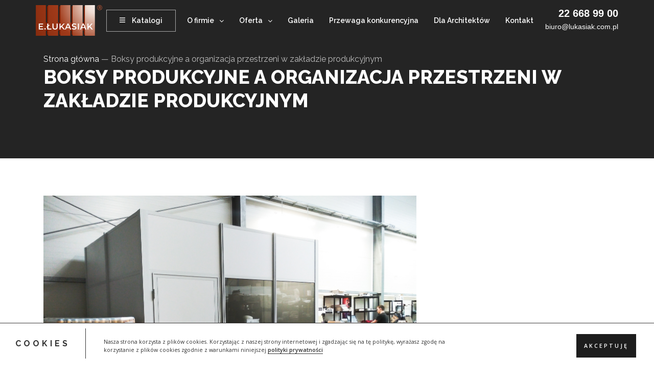

--- FILE ---
content_type: text/html; charset=UTF-8
request_url: https://lukasiak.com.pl/boksy-produkcyjne-a-organizacja-przestrzeni-w-zakladzie-produkcyjnym/
body_size: 12091
content:
<!doctype html>
<html lang="pl-PL">
<head>
	<meta charset="UTF-8">
	<meta name="viewport" content="width=device-width, initial-scale=1">
	<link rel="profile" href="https://gmpg.org/xfn/11"> 
	
		 
	<link href="https://fonts.googleapis.com/css?family=Raleway:100,100i,200,200i,300,300i,400,400i,500,500i,600,600i,700,700i,800,800i,900,900i&display=swap&subset=latin-ext" rel="stylesheet">
		 
	
	<!-- This site is optimized with the Yoast SEO plugin v14.0.2 - https://yoast.com/wordpress/plugins/seo/ -->
	<title>Boksy Produkcyjne a Organizacja Przestrzeni w Zakładzie Produkcyjnym - ŁUKASIAK</title>
	<meta name="description" content="ŁUKASIAK ▶ Boksy produkcyjne a organizacja przestrzeni w zakładzie produkcyjnym ⭐ Jak za pomocą boksów zwiększyć funkcjonalność w swojej firmie ✔️ Sprawdź!" />
	<meta name="robots" content="index, follow" />
	<meta name="googlebot" content="index, follow, max-snippet:-1, max-image-preview:large, max-video-preview:-1" />
	<meta name="bingbot" content="index, follow, max-snippet:-1, max-image-preview:large, max-video-preview:-1" />
	<link rel="canonical" href="https://lukasiak.com.pl/boksy-produkcyjne-a-organizacja-przestrzeni-w-zakladzie-produkcyjnym/" />
	<meta property="og:locale" content="pl_PL" />
	<meta property="og:type" content="article" />
	<meta property="og:title" content="Boksy Produkcyjne a Organizacja Przestrzeni w Zakładzie Produkcyjnym - ŁUKASIAK" />
	<meta property="og:description" content="ŁUKASIAK ▶ Boksy produkcyjne a organizacja przestrzeni w zakładzie produkcyjnym ⭐ Jak za pomocą boksów zwiększyć funkcjonalność w swojej firmie ✔️ Sprawdź!" />
	<meta property="og:url" content="https://lukasiak.com.pl/boksy-produkcyjne-a-organizacja-przestrzeni-w-zakladzie-produkcyjnym/" />
	<meta property="og:site_name" content="Lukasiak" />
	<meta property="article:published_time" content="2023-05-15T08:12:21+00:00" />
	<meta property="article:modified_time" content="2025-03-27T10:20:55+00:00" />
	<meta property="og:image" content="https://lukasiak.com.pl/wp-content/uploads/2022/10/boks-10.jpg" />
	<meta property="og:image:width" content="1467" />
	<meta property="og:image:height" content="1100" />
	<meta name="twitter:card" content="summary_large_image" />
	<script type="application/ld+json" class="yoast-schema-graph">{"@context":"https://schema.org","@graph":[{"@type":"Organization","@id":"https://lukasiak.com.pl/#organization","name":"ZPUH Pawe\u0142 \u0141ukasiak i S-ka","url":"https://lukasiak.com.pl/","sameAs":[],"logo":{"@type":"ImageObject","@id":"https://lukasiak.com.pl/#logo","inLanguage":"pl-PL","url":"https://lukasiak.com.pl/wp-content/uploads/2020/02/Logo.png","width":130,"height":60,"caption":"ZPUH Pawe\u0142 \u0141ukasiak i S-ka"},"image":{"@id":"https://lukasiak.com.pl/#logo"}},{"@type":"WebSite","@id":"https://lukasiak.com.pl/#website","url":"https://lukasiak.com.pl/","name":"Lukasiak","description":"","publisher":{"@id":"https://lukasiak.com.pl/#organization"},"potentialAction":[{"@type":"SearchAction","target":"https://lukasiak.com.pl/?s={search_term_string}","query-input":"required name=search_term_string"}],"inLanguage":"pl-PL"},{"@type":"ImageObject","@id":"https://lukasiak.com.pl/boksy-produkcyjne-a-organizacja-przestrzeni-w-zakladzie-produkcyjnym/#primaryimage","inLanguage":"pl-PL","url":"https://lukasiak.com.pl/wp-content/uploads/2022/10/boks-10.jpg","width":1467,"height":1100,"caption":"boks-biurowy-10"},{"@type":"WebPage","@id":"https://lukasiak.com.pl/boksy-produkcyjne-a-organizacja-przestrzeni-w-zakladzie-produkcyjnym/#webpage","url":"https://lukasiak.com.pl/boksy-produkcyjne-a-organizacja-przestrzeni-w-zakladzie-produkcyjnym/","name":"Boksy Produkcyjne a Organizacja Przestrzeni w Zak\u0142adzie Produkcyjnym - \u0141UKASIAK","isPartOf":{"@id":"https://lukasiak.com.pl/#website"},"primaryImageOfPage":{"@id":"https://lukasiak.com.pl/boksy-produkcyjne-a-organizacja-przestrzeni-w-zakladzie-produkcyjnym/#primaryimage"},"datePublished":"2023-05-15T08:12:21+00:00","dateModified":"2025-03-27T10:20:55+00:00","description":"\u0141UKASIAK\u00a0\u25b6\u00a0Boksy produkcyjne a organizacja przestrzeni w zak\u0142adzie produkcyjnym\u00a0\u2b50 Jak za pomoc\u0105 boks\u00f3w zwi\u0119kszy\u0107 funkcjonalno\u015b\u0107 w swojej firmie\u00a0\u2714\ufe0f Sprawd\u017a!","breadcrumb":{"@id":"https://lukasiak.com.pl/boksy-produkcyjne-a-organizacja-przestrzeni-w-zakladzie-produkcyjnym/#breadcrumb"},"inLanguage":"pl-PL","potentialAction":[{"@type":"ReadAction","target":["https://lukasiak.com.pl/boksy-produkcyjne-a-organizacja-przestrzeni-w-zakladzie-produkcyjnym/"]}]},{"@type":"BreadcrumbList","@id":"https://lukasiak.com.pl/boksy-produkcyjne-a-organizacja-przestrzeni-w-zakladzie-produkcyjnym/#breadcrumb","itemListElement":[{"@type":"ListItem","position":1,"item":{"@type":"WebPage","@id":"https://lukasiak.com.pl/","url":"https://lukasiak.com.pl/","name":"Strona g\u0142\u00f3wna"}},{"@type":"ListItem","position":2,"item":{"@type":"WebPage","@id":"https://lukasiak.com.pl/boksy-produkcyjne-a-organizacja-przestrzeni-w-zakladzie-produkcyjnym/","url":"https://lukasiak.com.pl/boksy-produkcyjne-a-organizacja-przestrzeni-w-zakladzie-produkcyjnym/","name":"Boksy produkcyjne a organizacja przestrzeni w zak\u0142adzie produkcyjnym"}}]},{"@type":"Article","@id":"https://lukasiak.com.pl/boksy-produkcyjne-a-organizacja-przestrzeni-w-zakladzie-produkcyjnym/#article","isPartOf":{"@id":"https://lukasiak.com.pl/boksy-produkcyjne-a-organizacja-przestrzeni-w-zakladzie-produkcyjnym/#webpage"},"author":{"@id":"https://lukasiak.com.pl/#/schema/person/468e529f6ac575bb591515079dd8a1a8"},"headline":"Boksy produkcyjne a organizacja przestrzeni w zak\u0142adzie produkcyjnym","datePublished":"2023-05-15T08:12:21+00:00","dateModified":"2025-03-27T10:20:55+00:00","commentCount":0,"mainEntityOfPage":{"@id":"https://lukasiak.com.pl/boksy-produkcyjne-a-organizacja-przestrzeni-w-zakladzie-produkcyjnym/#webpage"},"publisher":{"@id":"https://lukasiak.com.pl/#organization"},"image":{"@id":"https://lukasiak.com.pl/boksy-produkcyjne-a-organizacja-przestrzeni-w-zakladzie-produkcyjnym/#primaryimage"},"articleSection":"Aktualno\u015bci","inLanguage":"pl-PL","potentialAction":[{"@type":"CommentAction","name":"Comment","target":["https://lukasiak.com.pl/boksy-produkcyjne-a-organizacja-przestrzeni-w-zakladzie-produkcyjnym/#respond"]}]},{"@type":["Person"],"@id":"https://lukasiak.com.pl/#/schema/person/468e529f6ac575bb591515079dd8a1a8","name":"widoczni"}]}</script>
	<!-- / Yoast SEO plugin. -->


<link rel='stylesheet' id='wp-block-library-css'  href='https://lukasiak.com.pl/wp-includes/css/dist/block-library/style.min.css?ver=5.3.4'  media='all' />
<link rel='stylesheet' id='contact-form-7-css'  href='https://lukasiak.com.pl/wp-content/plugins/contact-form-7/includes/css/styles.css?ver=5.1.7'  media='all' />
<link rel='stylesheet' id='font-awesome-css'  href='https://lukasiak.com.pl/wp-content/themes/lukasiak_v1/moduls/font-awesome/css/font-awesome.min.css?ver=5.3.4'  media='all' />
<link rel='stylesheet' id='bootstrap-min-css'  href='https://lukasiak.com.pl/wp-content/themes/lukasiak_v1/css/bootstrap.min.css?ver=5.3.4'  media='all' />
<link rel='stylesheet' id='hamburgers-css'  href='https://lukasiak.com.pl/wp-content/themes/lukasiak_v1/moduls/hamburgers-master/dist/hamburgers.min.css?ver=5.3.4'  media='all' />
<link rel='stylesheet' id='fancybox-css'  href='https://lukasiak.com.pl/wp-content/themes/lukasiak_v1/moduls/fancybox-master/dist/jquery.fancybox.min.css?ver=5.3.4'  media='all' />
<link rel='stylesheet' id='OwlCarousel2-css'  href='https://lukasiak.com.pl/wp-content/themes/lukasiak_v1/moduls/OwlCarousel2/dist/assets/owl.carousel.min.css?ver=5.3.4'  media='all' />
<link rel='stylesheet' id='OwlCarousel2-theme-css'  href='https://lukasiak.com.pl/wp-content/themes/lukasiak_v1/moduls/OwlCarousel2/dist/assets/owl.theme.default.min.css?ver=5.3.4'  media='all' />
<link rel='stylesheet' id='site-style-css'  href='https://lukasiak.com.pl/wp-content/themes/lukasiak_v1/style.css?ver=5.3.4'  media='all' />
<link rel='stylesheet' id='tplis-cl-googlefonts-css'  href='//fonts.googleapis.com/css?family=Open+Sans:400,600&#038;subset=latin,latin-ext'  media='all' />
<script  src='https://lukasiak.com.pl/wp-content/themes/lukasiak_v1/js/jquery-3.0.0.js'></script>
<script  src='https://lukasiak.com.pl/wp-includes/js/jquery/jquery-migrate.min.js?ver=1.4.1'></script>
<link rel='https://api.w.org/' href='https://lukasiak.com.pl/wp-json/' />
<style type="text/css">.tplis-cl-cookies:after{content:'';clear:both;display:block}.tplis-cl-cookies{background-color:rgba(255,255,255,1.00);position:fixed;font-family:"Open Sans",sans-serif;bottom:0;border-top:1px solid #3B3939;width:100%;z-index:9000;margin:0;overflow:hidden;border-color:#3B3939;border-width:1px}.tplis-cl-cookies-head h4{border-right-color:#333}.tplis-cl-cookies-buttons:after{clear:both:content:"";display:block}.tplis-cl-cookies-text *{color:#333}.tplis-cl-button-accept,.tplis-cl-button-accept:hover,.tplis-cl-button-accept:focus,.tplis-cl-button-accept:active{background-color:#1D1D1D;color:#FFF}.tplis-cl-button-accept svg{fill:#FFF}.tplis-cl-button-refuse,.tplis-cl-button-refuse:hover{background-color:#3B3939;color:#FFF}.tplis-cl-button-refuse svg{fill:#FFF}.tplis-cl-cookies-text a{font-weight:bold;-webkit-transition:all 250ms ease-in-out;-moz-transition:all 250ms ease-in-out;-ms-transition:all 250ms ease-in-out;-o-transition:all 250ms ease-in-out;transition:all 250ms ease-in-out;border-bottom:1px solid #333}.tplis-cl-cookies-text a:hover,.tplis-cl-cookies-text a:focus,.tplis-cl-cookies-text a:active{color:#333;opacity:.6}.tplis-cl-cookies{display:flex;padding:10px 15px;justify-content:space-between;align-items:center}.tplis-cl-cookies-text{display:flex;width:100%}.tplis-cl-cookies h4{text-transform:uppercase;letter-spacing:5px;font-size:12pt}.tplis-cl-cookies p{font-size:8pt;padding-bottom:20px;line-height:150%}.tplis-cl-cookies a{text-decoration:none;font-weight:700}.tplis-cl-cookies-head h4{font-weight:700;padding:20px 30px 20px 15px;border-right:1px solid}.tplis-cl-cookies-content-text{margin:0 20px 0 35px;padding:0;font-weight:400;max-width:678px;display:flex;align-items:center}.tplis-cl-cookies .tplis-cl-cookies-content-text *{margin:0;padding:0}.tplis-cl-cookies-buttons{text-align:center;display:flex;justify-content:flex-end;max-width:500px}.tplis-cl-is-btn-refuse .tplis-cl-cookies-buttons{width:100%}.tplis-cl-button{padding:30px 10px 10px 8px;font-weight:400;padding:15px;display:block;text-transform:uppercase;letter-spacing:3px;margin:0 20px 0 20px;-webkit-transition:all .1s ease-out;-moz-transition:all .1s ease-out;transition:all .1s ease-out;font-size:8pt;align-self:center}.tplis-cl-button:hover{-ms-transform:scale(1.04);-webkit-transform:scale(1.04);transform:scale(1.04)}@media only screen and (max-width:998px){.tplis-cl-cookies{flex-direction:column}.tplis-cl-cookies-buttons{max-width:none;justify-content:center;margin-top:10px}.tplis-cl-button{width:100%;padding:8px 15px;margin:0}.tplis-cl-cookies-buttons{width:100%}.tplis-cl-is-btn-refuse .tplis-cl-button.tplis-cl-button-accept{margin-right:10px}.tplis-cl-is-btn-refuse .tplis-cl-button.tplis-cl-button-refuse{margin-left:10px}}@media only screen and (max-width:768px){.tplis-cl-cookies-head{display:none}.tplis-cl-cookies-content-text{margin:0}}</style><link rel="icon" href="https://lukasiak.com.pl/wp-content/uploads/2020/02/cropped-Logo-32x32.png" sizes="32x32" />
<link rel="icon" href="https://lukasiak.com.pl/wp-content/uploads/2020/02/cropped-Logo-192x192.png" sizes="192x192" />
<link rel="apple-touch-icon-precomposed" href="https://lukasiak.com.pl/wp-content/uploads/2020/02/cropped-Logo-180x180.png" />
<meta name="msapplication-TileImage" content="https://lukasiak.com.pl/wp-content/uploads/2020/02/cropped-Logo-270x270.png" />
		<style type="text/css" id="wp-custom-css">
			

.display-posts-listing {
	display: flex;
	flex-direction: row;
	flex-wrap: wrap;
	justify-content: flex-start;
	align-content: flex-start;
}
.display-posts-listing > div {
	margin: 1rem auto;
	width: 100%;
	max-width: 300px;
	padding: 1em;
	text-align: center;
	background: rgba(255,255,255,0.5);
	border-radius: 3px;
	box-shadow: 1px 2px 10px rgba(0,0,0,.5);
	display: flex;
	flex-direction: column;
	align-items: center;
	background-color: #f1f1f1;
}
/* styles image */
.display-posts-listing .listing-item a {
	float: none;
	margin: 0 auto;
	display: block;
	width: 100%;
	
}
.display-posts-listing .listing-item a.image {
	border-bottom: none;
}
.display-posts-listing .listing-item a.image:hover {
	border-bottom: none;
}
/* styles title */
.display-posts-listing .title {
	font-size: larger;
	line-height: 2rem;
}
/* styles date */
.display-posts-listing .date {
	font-size: smaller;
}
/* styles excerpt */
.display-posts-listing .excerpt {
	text-align: justify;
	text-justify: inter-character;
}
.display-posts-listing .excerpt .read-more {
	padding: 1.5rem;
	text-align: center;
}
.display-posts-listing .excerpt-dash {
	visibility: hidden;
}

@media screen and (min-width: 992px) {
.subsub:hover > ul {
	display: block !important;
	position:absolute;
	margin-left:20%;
	padding: 10px 0 !important;
	z-index:1;
}

.subsub > ul {
	display: none !important;
}
}
.questions > .container {
    background: #F4F4F4;
    border-radius: 30px 30px 0 0;
    margin-bottom: -5vw;
    padding: 20px;
}


        .container-seo {
            display: flex;
            flex-wrap: wrap;
            width: 100%;
            /*height: 100vh;*/
        }
        .image-container-seo {
            flex: 1 1 40%;
            display: flex;
            align-items: center;
            justify-content: center;
            overflow: hidden;
        }
        .image-container-seo img {
            height: 100%;
            width: 100%;
            object-fit: cover;
        }
        .text-container-seo {
            flex: 1 1 60%;
            padding: 20px;
            display: flex;
            flex-direction: column;
            align-items: flex-start;
            justify-content: center;
            box-sizing: border-box;
        }
        @media (max-width: 768px) {
            .container-seo {
                flex-direction: column;
                height: auto;
            }
            .image-container-seo, .text-container-seo {
                flex: 1 1 100%;
            }
        }		</style>
		
<!-- Google Tag Manager. -->
<script>(function(w,d,s,l,i){w[l]=w[l]||[];w[l].push({'gtm.start':
new Date().getTime(),event:'gtm.js'});var f=d.getElementsByTagName(s)[0],
j=d.createElement(s),dl=l!='dataLayer'?'&l='+l:'';j.async=true;j.src=
'https://www.googletagmanager.com/gtm.js?id='+i+dl;f.parentNode.insertBefore(j,f);
})(window,document,'script','dataLayer','GTM-MZ8GKNQ');</script>
<!-- End Google Tag Manager -->
	
	
</head>

<body data-rsssl=1 class="post-template-default single single-post postid-1539 single-format-standard wp-custom-logo wp-embed-responsive">

<!-- Google Tag Manager (noscript) -->
<noscript><iframe src="https://www.googletagmanager.com/ns.html?id=GTM-MZ8GKNQ"
height="0" width="0" style="display:none;visibility:hidden"></iframe></noscript>
<!-- End Google Tag Manager (noscript) -->

	<div class="wraper">
		<header id="masthead" class="desktop-header">
			<div class="container">
				<div class="row align-items-center justify-content-between">
					
						<div class="header__logo">
							
															<a href="https://lukasiak.com.pl">
											
									<img src="https://lukasiak.com.pl/wp-content/uploads/2020/02/Logo.png" alt="Lukasiak">
							
									
															</a>
							
						</div>	
						
						<a class="header-catalog" href="https://lukasiak.com.pl/catalogs/">
							<img class="svg" src="https://lukasiak.com.pl/wp-content/themes/lukasiak_v1/img/svg/catalog-burger.svg"> Katalogi
						</a>
						
						<ul id="nav" class="nav header__menu d-none d-lg-inline-flex"><li id="menu-item-211" class="menu-item menu-item-type-post_type menu-item-object-page menu-item-has-children menu-item-211"><a href="https://lukasiak.com.pl/o-firmie/">O firmie</a>
<ul class="sub-menu">
	<li id="menu-item-271" class="menu-item menu-item-type-post_type menu-item-object-page menu-item-271"><a href="https://lukasiak.com.pl/o-firmie/referencje/">Referencje</a></li>
	<li id="menu-item-1213" class="menu-item menu-item-type-post_type menu-item-object-page menu-item-1213"><a href="https://lukasiak.com.pl/o-firmie/">Historia</a></li>
	<li id="menu-item-1613" class="menu-item menu-item-type-post_type menu-item-object-page menu-item-1613"><a href="https://lukasiak.com.pl/aktualnosci/">Aktualności</a></li>
</ul>
</li>
<li id="menu-item-1212" class="menu-item menu-item-type-custom menu-item-object-custom menu-item-has-children menu-item-1212"><a href="/offers/">Oferta</a>
<ul class="sub-menu">
	<li id="menu-item-10" class="subsub menu-item menu-item-type-custom menu-item-object-custom menu-item-has-children menu-item-10"><a href="/offers/">Produkty</a>
	<ul class="sub-menu">
		<li id="menu-item-1560" class="menu-item menu-item-type-custom menu-item-object-custom menu-item-1560"><a href="/offers/podlogi-podniesione-podwojne/">Podłogi podniesione (podwójne)</a></li>
		<li id="menu-item-1561" class="menu-item menu-item-type-custom menu-item-object-custom menu-item-1561"><a href="/offers/kabiny-systemowe/">Kabiny systemowe</a></li>
		<li id="menu-item-1562" class="menu-item menu-item-type-custom menu-item-object-custom menu-item-1562"><a href="/offers/szafki-ubraniowe/">Szafki ubraniowe</a></li>
		<li id="menu-item-1564" class="menu-item menu-item-type-custom menu-item-object-custom menu-item-1564"><a href="/offers/boksy-produkcyjne/">Boksy produkcyjne</a></li>
		<li id="menu-item-1565" class="menu-item menu-item-type-custom menu-item-object-custom menu-item-1565"><a href="/offers/scianki-dzialowe-systemowe/">Ścianki działowe z siatki</a></li>
		<li id="menu-item-1566" class="menu-item menu-item-type-custom menu-item-object-custom menu-item-1566"><a href="/offers/blaty-umywalkowe/">Blaty na wymiar</a></li>
		<li id="menu-item-1567" class="menu-item menu-item-type-custom menu-item-object-custom menu-item-1567"><a href="/offers/zimne-korytarze/">Zimne korytarze</a></li>
	</ul>
</li>
	<li id="menu-item-265" class="under menu-item menu-item-type-post_type menu-item-object-page menu-item-265"><a href="https://lukasiak.com.pl/projektowanie/">Projektowanie</a></li>
</ul>
</li>
<li id="menu-item-316" class="menu-item menu-item-type-custom menu-item-object-custom menu-item-316"><a href="/gallerys/">Galeria</a></li>
<li id="menu-item-214" class="menu-item menu-item-type-post_type menu-item-object-page menu-item-214"><a href="https://lukasiak.com.pl/o-firmie/przewaga/">Przewaga konkurencyjna</a></li>
<li id="menu-item-310" class="menu-item menu-item-type-post_type menu-item-object-page menu-item-310"><a href="https://lukasiak.com.pl/dla-architektow/">Dla Architektów</a></li>
<li id="menu-item-313" class="menu-item menu-item-type-post_type menu-item-object-page menu-item-313"><a href="https://lukasiak.com.pl/contact/">Kontakt</a></li>
</ul>							
						<div class="header__phone d-none d-lg-inline-block">
							<a href="tel:22 668 99 00">
								22 668 99 00							</a> </br>
							<a href="mailto:biuro@lukasiak.com.pl">biuro@lukasiak.com.pl</a> 
						</div>
					
					<div class="col-4 col-md-4 col-lg-3 text-right d-lg-none">
						<div class="header__phone">
							<a href="tel:+380951678010 ">
								<i class="fa fa-phone" aria-hidden="true"></i> 
							</a>
						</div>
						<a href="#" class="burger-menu">
							<span></span>
						</a>
					</div>						
				</div>
			</div>
			<div class="header-mobile">
				<ul id="nav" class="mobile-menu"><li class="menu-item menu-item-type-post_type menu-item-object-page menu-item-has-children menu-item-211"><a href="https://lukasiak.com.pl/o-firmie/">O firmie</a>
<ul class="sub-menu">
	<li class="menu-item menu-item-type-post_type menu-item-object-page menu-item-271"><a href="https://lukasiak.com.pl/o-firmie/referencje/">Referencje</a></li>
	<li class="menu-item menu-item-type-post_type menu-item-object-page menu-item-1213"><a href="https://lukasiak.com.pl/o-firmie/">Historia</a></li>
	<li class="menu-item menu-item-type-post_type menu-item-object-page menu-item-1613"><a href="https://lukasiak.com.pl/aktualnosci/">Aktualności</a></li>
</ul>
</li>
<li class="menu-item menu-item-type-custom menu-item-object-custom menu-item-has-children menu-item-1212"><a href="/offers/">Oferta</a>
<ul class="sub-menu">
	<li class="subsub menu-item menu-item-type-custom menu-item-object-custom menu-item-has-children menu-item-10"><a href="/offers/">Produkty</a>
	<ul class="sub-menu">
		<li class="menu-item menu-item-type-custom menu-item-object-custom menu-item-1560"><a href="/offers/podlogi-podniesione-podwojne/">Podłogi podniesione (podwójne)</a></li>
		<li class="menu-item menu-item-type-custom menu-item-object-custom menu-item-1561"><a href="/offers/kabiny-systemowe/">Kabiny systemowe</a></li>
		<li class="menu-item menu-item-type-custom menu-item-object-custom menu-item-1562"><a href="/offers/szafki-ubraniowe/">Szafki ubraniowe</a></li>
		<li class="menu-item menu-item-type-custom menu-item-object-custom menu-item-1564"><a href="/offers/boksy-produkcyjne/">Boksy produkcyjne</a></li>
		<li class="menu-item menu-item-type-custom menu-item-object-custom menu-item-1565"><a href="/offers/scianki-dzialowe-systemowe/">Ścianki działowe z siatki</a></li>
		<li class="menu-item menu-item-type-custom menu-item-object-custom menu-item-1566"><a href="/offers/blaty-umywalkowe/">Blaty na wymiar</a></li>
		<li class="menu-item menu-item-type-custom menu-item-object-custom menu-item-1567"><a href="/offers/zimne-korytarze/">Zimne korytarze</a></li>
	</ul>
</li>
	<li class="under menu-item menu-item-type-post_type menu-item-object-page menu-item-265"><a href="https://lukasiak.com.pl/projektowanie/">Projektowanie</a></li>
</ul>
</li>
<li class="menu-item menu-item-type-custom menu-item-object-custom menu-item-316"><a href="/gallerys/">Galeria</a></li>
<li class="menu-item menu-item-type-post_type menu-item-object-page menu-item-214"><a href="https://lukasiak.com.pl/o-firmie/przewaga/">Przewaga konkurencyjna</a></li>
<li class="menu-item menu-item-type-post_type menu-item-object-page menu-item-310"><a href="https://lukasiak.com.pl/dla-architektow/">Dla Architektów</a></li>
<li class="menu-item menu-item-type-post_type menu-item-object-page menu-item-313"><a href="https://lukasiak.com.pl/contact/">Kontakt</a></li>
</ul>
					<ul class="header-mobile__social">
						<li><a href="">
							<img class="svg" src="https://lukasiak.com.pl/wp-content/themes/lukasiak_v1/img/svg/facebook.svg">
						</a></li>
						<li><a href="">
							<img class="svg" src="https://lukasiak.com.pl/wp-content/themes/lukasiak_v1/img/svg/instagram.svg">
						</a></li>
					</ul>
				
			</div>
		</header>
		<div id="wraper-content" class="wraper-content">	
	<style>
		.page-head:before{
							background-image: url(https://lukasiak.com.pl/wp-content/uploads/2022/10/boks-10.jpg);
				background-size: contain;
					}
	</style>
 	
	
	<div class="section page-head pt-4">
		<div class="container">
			<div class="page-breadcrumbs white">
				<div class="breadcrumbs"><span><span><a href="https://lukasiak.com.pl/">Strona główna</a> — <span class="breadcrumb_last" aria-current="page">Boksy produkcyjne a organizacja przestrzeni w zakładzie produkcyjnym</span></span></span></div>				
			</div>			
			<div class="row align-items-center">
				<div class="col-12 col-md-12">
											<h1 class="section__title">Boksy produkcyjne a organizacja przestrzeni w zakładzie produkcyjnym</h1>
									</div>
				<div class="col-12 col-md-12">
									</div>				
			</div>
		</div>
	</div>

	<div class="container single-prodactions pb-5">
		<div class="row">
			<div class="col-12 col-lg-8">
				<div id="post-1539" class="page-content">
																	
												
						<div class="page-text">
							<p><img class="wp-image-1146 size-full alignleft" src="https://lukasiak.com.pl/wp-content/uploads/2022/10/boks-10.jpg" alt="" width="100%" height="100%"></p>
<p>Boksy produkcyjne to rozwiązanie, które cieszy się coraz większą popularnością <strong>w wielu obiektach, gdzie istnieje konieczność wydzielenia przestrzeni w celu odizolowania danego procesu czy grupy pracowników od niesprzyjających czynników</strong> takich jak m.in. hałas, brud czy temperatura. Dzięki nim można zapewnić ergonomiczne warunki pracy oraz zwiększyć jej wydajność. Tego rodzaju systemy ścianek działowych znajdują zastosowanie w wielu miejscach, w tym np. w centrach logistycznych, halach produkcyjnych czy magazynach.</p>
<p>W dzisiejszym artykule wyjaśniamy między innymi: <strong>czym są boksy produkcyjne, jakie możliwości gwarantują, jaka jest ich specyfika oraz wskazujemy korzyści, które może przynieść profesjonalnie wykonana zabudowa przemysłowa hal</strong>.</p>
<h2>Boksy produkcyjne – wygodny sposób na zagospodarowanie przestrzeni w obiekcie</h2>
<p>Niekiedy dla lepszej organizacji pracy w wielkopowierzchniowym obiekcie konieczne są specjalne wygrodzenia przestrzeni, w których zapewnione będą komfortowe warunki umożliwiające efektywną realizację obowiązków. Jako ZPUH Paweł Łukasiak i S-ka oferujemy systemy ścianek działowych umożliwiające swobodne planowanie oraz zarządzanie dostępną przestrzenią. <strong>Do czego można wykorzystać nasze konstrukcje halowe?</strong></p>
<p>Boksy halowe ŁUKASIAK bardzo często wykorzystywane są <strong>do tworzenia biura kierownika produkcji</strong>. Tego typu pomieszczenie umiejscawia się zwykle w centrum hali, co ma swoje istotne zalety. Kierownik obecny w biurze halowym ma doskonały podgląd na pracę odbywającą na hali, dzięki przeszkleniom zastosowanym w boksie. Jednocześnie <strong>nasze konstrukcje halowe posiadają sufit dźwiękochłonny oraz zabudowane ściany</strong>, co sprawia, że wewnątrz panuje sprzyjająca skupieniu cisza.</p>
<p>Boksy produkcyjne sprawdzają się również w wielu innych zastosowaniach, w tym jako m.in.:</p>
<ul>
<li><strong>sale szkoleniowe</strong> gwarantujące odpowiednie warunki do odbywania istotnych spotkań,</li>
<li><strong>narzędziownie</strong> pozwalające na zapewnienie na składowanie narzędzi w bezpiecznym miejscu, do którego dostęp mają jedynie pracownicy zakładu,</li>
<li><strong>specjalne pomieszczenia</strong> – nasza zabudowa przemysłowa hal umożliwia stworzenie odizolowanego miejsca, w którym powstanie np. lakiernia lub inne pomieszczenie przeznaczone do wykonywania zadań w ściśle określonych warunkach.</li>
</ul>
<p>Warto dodać, że systemy ścianek działowych mogą być wykorzystywane również do tworzenia wygrodzeń zgodnych z indywidualnymi potrzebami projektowymi klienta.</p>
<h2>Biura halowe i magazynowe – jaka jest ich charakterystyka?</h2>
<p>Przyjrzyjmy się teraz bliżej kwestii, jaką jest charakterystyka boksów halowych i magazynowych. Zacznijmy od tego, że <strong>zabudowa przemysłowa hal może być przez naszą firmę wykonana na trzy podstawowe sposoby</strong> – wśród dostępnych rodzajów znajdują się:</p>
<ul>
<li>kabina czterostronna, którą można ustawić w dowolny sposób,</li>
<li>kabina trzystronna przeznaczona do montażu przy istniejącej ścianie,</li>
<li>wyceniana indywidualnie kabina, która jest dostosowywana do propozycji i potrzeb klienta.</li>
</ul>
<p>Z czego tworzone są systemy ścianek działowych proponowanych przez ZPUH Łukasiak i S-ka? Podstawą jest <strong>odpowiednia konstrukcja ścian oraz drzwi</strong>, którą wykonujemy z profili aluminiowych pokrytych lakierem proszkowym. Klient może zdecydować się na jeden z dwóch typów wypełnienia takiej konstrukcji:</p>
<ul>
<li>wypełnienie pełne – do wyboru są m.in.: płyta wiórowa, płyta HPL, siatka zgrzewana lub blacha lakierowana,</li>
<li>wypełnienie przezierne – do wyboru są m.in.: szkło bezpieczne pojedyncze lub zespolone bądź poliwęglan.</li>
</ul>
<p>W naszych biurach halowych wykonujemy także <strong>podłogi techniczne modułowe z podniesieniem, a także sufity podwieszone (w opcji z oświetleniem)</strong>.</p>
<h2>Systemy ścianek działowych – dlaczego warto się na nie zdecydować?</h2>
<p>Boksy produkcyjne i inne systemy ścianek działowych to rozwiązania cechujące się wieloma zaletami. <strong>Najistotniejszym plusem takiej zabudowy przemysłowej hal jest jej uniwersalność</strong>, dzięki której konstrukcje halowe można wykorzystać zarówno do stworzenia biura dla kierownika produkcji, jak i części magazynowej hali czy też części produkcji wydzielonej ze względu na specyficzne warunki.</p>
<p>Inną niekwestionowaną zaletą systemów ścianek działowych jest wygoda. Prace instalacyjne związane z montażem zabudowy cechują się czystością, a same konstrukcje halowe nie wymagają późniejszego odmalowywania i mogą być w prosty sposób rozbudowywane. Warto wspomnieć także o tym, że <strong>biuro halowe zapewnia świetną izolację akustyczną</strong>, która pozwala zadbać o komfort pracy osoby przebywającej w takim pomieszczeniu.</p>
<h2>Wysokiej jakości konstrukcje halowe – oferta dopasowana do indywidualnych oczekiwań</h2>
<p>Jako ZPUH Paweł Łukasiak i S-ka wykonujemy systemy ścianek działowych dostosowane do oczekiwań projektowych klienta. Ostateczna forma tworzonej przez nas zabudowy przemysłowej hal zależy także m.in. od założonego poziomu bezpieczeństwa. W ramach naszych kompleksowych usług <strong>realizujemy projekt konstrukcji halowej z uwzględnieniem projektu architektonicznego obiektu, opracowujemy odpowiedni system mocowania i realizujemy profesjonalny montaż boksu halowego</strong>. Warto zaznaczyć, że zapewniamy gwarancję na nasze prace, która obejmuje okres od trzech do pięciu lat, przy czym może być przedłużona, jeśli z klientem indywidualnie zostaną ustalone takie warunki. Na uwagę zasługuje także fakt, że nasza firma tworzy nie tylko <a href="/offers/boksy-produkcyjne/">boksy produkcyjne</a>, ale znana jest również na rynku jako renomowany <a href="/">producent podłóg podniesionych</a>.</p>
<p>Zapraszamy do kontaktu.</p>


<div class="wp-block-group"><div class="wp-block-group__inner-container">
<h3>Sprawdź nasze ostatnie wpisy!</h3>


<ul class="wp-block-latest-posts wp-block-latest-posts__list"><li><a href="https://lukasiak.com.pl/hpl-do-wilgotnych-pomieszczen-jak-wybrac/">HPL do wilgotnych pomieszczeń &#8211; jak wybrać?</a></li>
<li><a href="https://lukasiak.com.pl/jak-dobrac-odpowiednie-szafki-do-szatni/">Jak dobrać odpowiednie szafki do szatni?</a></li>
<li><a href="https://lukasiak.com.pl/scianki-hpl-w-obiektach-medycznych-i-sanitarnych-trwalosc-i-higiena/">Ścianki HPL w obiektach medycznych i sanitarnych &#8211; trwałość i higiena</a></li>
<li><a href="https://lukasiak.com.pl/kompleksowe-wyposazenie-szatni-co-powinno-sie-w-niej-znalezc/">Kompleksowe wyposażenie szatni &#8211; co powinno się w niej znaleźć?</a></li>
<li><a href="https://lukasiak.com.pl/szafki-pracownicze-bhp-przepisy-i-wymagania/">Szafki Pracownicze BHP &#8211; przepisy i wymagania</a></li>
</ul></div></div>
						</div>
						
									</div>
			</div>
		</div>
	</div>



</div>

	<footer class="footer">
		<div class="container">
			<div class="row align-items-center justify-content-center justify-content-lg-between">
				<div class="footer__logo">
											<a href="https://lukasiak.com.pl">
														
							<img src="https://lukasiak.com.pl/wp-content/uploads/2020/02/Logo.png" alt="Lukasiak">
							
						
					 </a> 				</div>
				
				<ul id="nav-footer" class="menu-footer"><li id="menu-item-118" class="menu-item menu-item-type-post_type menu-item-object-page menu-item-118"><a href="https://lukasiak.com.pl/polityka-cookie/">Polityka cookie</a></li>
<li id="menu-item-117" class="menu-item menu-item-type-post_type menu-item-object-page menu-item-privacy-policy menu-item-117"><a href="https://lukasiak.com.pl/polityka-prywatnosci/">Polityka prywatności</a></li>
<li id="menu-item-1517" class="menu-item menu-item-type-post_type menu-item-object-page menu-item-1517"><a href="https://lukasiak.com.pl/aktualnosci/">Aktualności</a></li>
</ul>						

				
				<div class="copyright">
					2026 All rights reserved	
				</div>
				
				<div class="developmen">
					Tworzenie stron internetowych - <a target="_blank" href="https://www.mx-studio.pl/">
					<img style=" width: 100px; " src="https://www.mx-studio.pl/logo.png"></a>					
				</div>
			</div>	
		</div>
	</footer>
</div>

	<div style="display: none; max-width: 400px; width: 100%;" id="subscribe-madal">
		<div class="section__title"></div>	
		<div role="form" class="wpcf7" id="wpcf7-f364-o1" lang="pl-PL" dir="ltr">
<div class="screen-reader-response"></div>
<form action="/boksy-produkcyjne-a-organizacja-przestrzeni-w-zakladzie-produkcyjnym/#wpcf7-f364-o1" method="post" class="wpcf7-form" novalidate="novalidate">
<div style="display: none;">
<input type="hidden" name="_wpcf7" value="364" />
<input type="hidden" name="_wpcf7_version" value="5.1.7" />
<input type="hidden" name="_wpcf7_locale" value="pl_PL" />
<input type="hidden" name="_wpcf7_unit_tag" value="wpcf7-f364-o1" />
<input type="hidden" name="_wpcf7_container_post" value="0" />
</div>
<div class="row">
<div class="col-12 col-md-12">
<div class="ffl-wrapper">
    <label class="ffl-label" for="input-1">Imię Nazwisko</label><span class="wpcf7-form-control-wrap text-32"><input type="text" name="text-32" value="" size="40" class="wpcf7-form-control wpcf7-text wpcf7-validates-as-required" aria-required="true" aria-invalid="false" /></span>
</div>
</div>
<div class="col-12 col-md-12">
<div class="ffl-wrapper">
    <label class="ffl-label" for="input-1">Talefon</label><span class="wpcf7-form-control-wrap tel-730"><input type="tel" name="tel-730" value="" size="40" class="wpcf7-form-control wpcf7-text wpcf7-tel wpcf7-validates-as-tel" aria-invalid="false" /></span>
</div>
</div>
<div class="col-12 col-md-12">
<div class="ffl-wrapper">
   <label for="message" class="ffl-label">Mail</label><span class="wpcf7-form-control-wrap email-956"><input type="email" name="email-956" value="" size="40" class="wpcf7-form-control wpcf7-text wpcf7-email wpcf7-validates-as-email" aria-invalid="false" /></span>
</div>
</div>
<div class="col-12 col-md-12">
<span class="wpcf7-form-control-wrap acceptance-437"><span class="wpcf7-form-control wpcf7-acceptance"><span class="wpcf7-list-item"><label><input type="checkbox" name="acceptance-437" value="1" aria-invalid="false" /><span class="wpcf7-list-item-label">Wyrażam zgodę na przetwarzanie moich danych osobowych przez firmę Zakład Produkcyjno-Usługowo-Handlowy Paweł Łukasiak i S-ka, Sp.Komandytowa z siedzibą w Piastowie, ul Niecała 7, 05-820 Piastów w celu odpowiedzi na zapytanie ofertowe. Podanie danych jest dobrowolne, ale niezbędne do przetworzenia zapytania i realizacji usługi. Szczegółowe informacje dotyczące zakresu i celów przetwarzania przez nas danych osobowych oraz uprawnień przysługujących osobom których dane dotyczą znajdują się naszej <a target="blank" href="/polityka-prywatnosci/">polityce prywatności</a></span></label></span></span></span>
</div>
<div class="col-12 col-md-12 text-center">
<input type="submit" value="Zapisz" class="wpcf7-form-control wpcf7-submit wraper-btn white" />
</div>
</div>
<div class="wpcf7-response-output wpcf7-display-none"></div></form></div>	</div>	


<script type='text/javascript'>
/* <![CDATA[ */
var wpcf7 = {"apiSettings":{"root":"https:\/\/lukasiak.com.pl\/wp-json\/contact-form-7\/v1","namespace":"contact-form-7\/v1"}};
/* ]]> */
</script>
<script  src='https://lukasiak.com.pl/wp-content/plugins/contact-form-7/includes/js/scripts.js?ver=5.1.7'></script>
<script  src='https://lukasiak.com.pl/wp-content/themes/lukasiak_v1/moduls/floating-form-labels-master/dist/floatingFormLabels.min.js'></script>
<script  src='https://lukasiak.com.pl/wp-content/themes/lukasiak_v1/moduls/OwlCarousel2/dist/owl.carousel.min.js'></script>
<script  src='https://lukasiak.com.pl/wp-content/themes/lukasiak_v1/moduls/fancybox-master/dist/jquery.fancybox.min.js'></script>
<script  src='https://lukasiak.com.pl/wp-content/themes/lukasiak_v1/js/jquery.easing.1.3.js'></script>
<script  src='https://lukasiak.com.pl/wp-content/themes/lukasiak_v1/js/jquery.parallax-scroll.js'></script>
<script  src='https://lukasiak.com.pl/wp-content/themes/lukasiak_v1/js/custom.js'></script>
<script  src='https://lukasiak.com.pl/wp-includes/js/wp-embed.min.js?ver=5.3.4'></script>
<script type="text/javascript">(function(){if(window.hasPolisClConsent)return;window.hasPolisClConsent=!0;if(document.cookie.indexOf('tplis_cl_cookie_policy_accepted')>-1||(window.navigator&&window.navigator.CookiesOK)){return}if(typeof String.prototype.trim!=='function'){String.prototype.trim=function(){return this.replace(/^\s+|\s+$/g,'')}}var Util={isArray:function(obj){var proto=Object.prototype.toString.call(obj);return proto=='[object Array]'},isObject:function(obj){return Object.prototype.toString.call(obj)=='[object Object]'},each:function(arr,callback,context,force){if(Util.isObject(arr)&&!force){for(var key in arr){if(arr.hasOwnProperty(key)){callback.call(context,arr[key],key,arr)}}}else{for(var i=0,ii=arr.length;i<ii;i++){callback.call(context,arr[i],i,arr)}}},merge:function(obj1,obj2){if(!obj1)return;Util.each(obj2,function(val,key){if(Util.isObject(val)&&Util.isObject(obj1[key])){Util.merge(obj1[key],val)}else{obj1[key]=val}})},bind:function(func,context){return function(){return func.apply(context,arguments)}},queryObject:function(object,query){var queryPart;var i=0;var head=object;query=query.split('.');while((queryPart=query[i++])&&head.hasOwnProperty(queryPart)&&(head=head[queryPart])){if(i===query.length)return head}return null},setCookie:function(name,value,expiryDays,domain,path){expiryDays=expiryDays||365;var exdate=new Date();exdate.setDate(exdate.getDate()+expiryDays);var cookie=[name+'='+value,'expires='+exdate.toUTCString(),'path='+path||'/'];if(domain){cookie.push('domain='+domain)}document.cookie=cookie.join(';')},addEventListener:function(el,event,eventListener){if(el.addEventListener){el.addEventListener(event,eventListener)}else{el.attachEvent('on'+event,eventListener)}}};var DomBuilder=(function(){var addEventListener=function(el,event,eventListener){if(Util.isArray(event)){return Util.each(event,function(ev){addEventListener(el,ev,eventListener)})}if(el.addEventListener){el.addEventListener(event,eventListener)}else{el.attachEvent('on'+event,eventListener)}};var buildDom=function(htmlStr){var container=document.createElement('div');container.innerHTML=htmlStr;return container.children[0]};var applyToElementsWithAttribute=function(dom,attribute,func){var els=dom.parentNode.querySelectorAll('['+attribute+']');Util.each(els,function(element){var attributeVal=element.getAttribute(attribute);func(element,attributeVal)},window,!0)};var applyEvents=function(dom,scope){applyToElementsWithAttribute(dom,'data-tplis-cl-event',function(element,attributeVal){var parts=attributeVal.split(':');var listener=Util.queryObject(scope,parts[1]);addEventListener(element,parts[0],Util.bind(listener,scope))})};return{build:function(htmlStr,scope){var dom=buildDom(htmlStr);applyEvents(dom,scope);return dom}}})();var PolisClConsent={options:{container:null,domain:null,path:'/',expiryDays:365,html:'<!--googleoff: index--><!-- mfunc --><div class=\"tplis-cl-cookies\">    <div class=\"tplis-cl-cookies-text\">        <div class=\"tplis-cl-cookies-head\">            <h4>Cookies</h4>        </div>        <div class=\"tplis-cl-cookies-content-text\">            <div class=\"tplis-cl-message\"><p>Nasza strona korzysta z plików cookies. Korzystając z naszej strony internetowej i zgadzając się na tę politykę, wyrażasz zgodę na korzystanie z plików cookies zgodnie z warunkami niniejszej <a href=\"https://lukasiak.com.pl/polityka-prywatnosci/\" target=\"_blank\" rel=\"noopener\">polityki prywatności</a></p></div>        </div>    </div>    <div class=\"tplis-cl-cookies-buttons\">        <a class=\"tplis-cl-button tplis-cl-button-accept\" role=\"button\"           href=\"#\" data-tplis-cl-event=\"click:accept\">Akceptuję</a>            </div></div><!-- /mfunc --><!--googleon: index-->'},init:function(){var options=window.tplis_cl_options;if(options)this.setOptions(options);this.setContainer();this.render()},setOptionsOnTheFly:function(options){this.setOptions(options);this.render()},setOptions:function(options){Util.merge(this.options,options)},setContainer:function(){this.container=document.body;this.containerClasses='';if(navigator.appVersion.indexOf('MSIE 8')>-1){this.containerClasses+=' cc_ie8'}},render:function(){var that=this,container=this.container,element=this.element,options=this.options;if(element&&element.parentNode){element.parentNode.removeChild(element);delete element}this.element=DomBuilder.build(options.html,that);element=this.element;setTimeout(function(){if(!container.firstChild){container.appendChild(element)}else{container.insertBefore(element,container.firstChild)}that.addWithEffect(element)},500)},accept:function(evt){evt.preventDefault&&evt.preventDefault();evt.returnValue=!1;this.setDismissedCookie();this.removeWithEffect(this.element)},refuse:function(evt){evt.preventDefault&&evt.preventDefault();evt.returnValue=!1;location.href='https://www.google.pl'},setDismissedCookie:function(){Util.setCookie('tplis_cl_cookie_policy_accepted','yes',this.options.expiryDays,this.options.domain,this.options.path)},addWithEffect:function(element){jQuery(element).css('bottom','-100%');jQuery(element).animate({bottom:0},700)},removeWithEffect:function(element){jQuery(element).animate({bottom:'-100%'},{duration:700,complete:function(){jQuery(element).remove()}})}};var init;var initialized=!1;(init=function(){if(!initialized&&document.readyState=='complete'){PolisClConsent.init();initialized=!0;window.tplis_cl_updater_options=Util.bind(PolisClConsent.setOptionsOnTheFly,PolisClConsent)}})();Util.addEventListener(document,'readystatechange',init)})();</script>
<script type="application/ld+json">
{
"@context": "https://schema.org",
"@type": "Organization",
"url": "https://lukasiak.com.pl/",
"logo": "https://lukasiak.com.pl/wp-content/uploads/2020/02/Logo.png"
}
</script>
<script type="application/ld+json">
{
"@context": "http://schema.org",
"@type": "ProfessionalService",
"address":  {
"@type": "PostalAddress",
"addressLocality": "Piastów",
"streetAddress": "Niecała 7",
"postalCode": "05-820",
"addressRegion": "Mazowieckie",
"addressCountry": "Polska"
},
"name": "Zakład Produkcyjno-Usługowo-Handlowy Łukasiak",
"legalName": "Zakład Produkcyjno-Usługowo-Handlowy Paweł Łukasiak i spółka Spółka Komandytowa",
"alternateName": "lukasiak.com.pl",
"brand": "Zakład Produkcyjno-Usługowo-Handlowy",
"email": "zpuh@lukasiak.com.pl",
"telephone": [
"+48227237482",
"+48227237483"
],
"image":"https://lukasiak.com.pl/wp-content/uploads/2020/02/Logo.png",
"logo":"https://lukasiak.com.pl/wp-content/uploads/2020/02/Logo.png",
"priceRange": "PLN",
"url": "https://lukasiak.com.pl/",
"openingHoursSpecification":
{
"@type": "OpeningHoursSpecification",
"dayOfWeek": [
"Monday",
"Tuesday",
"Wednesday",
"Thursday",
"Friday"
],
"opens": "8:00",
"closes": "16:00"
}
}
</script>

</body>
</html>


--- FILE ---
content_type: text/css
request_url: https://lukasiak.com.pl/wp-content/themes/lukasiak_v1/style.css?ver=5.3.4
body_size: 6282
content:
/*!
Theme Name: Lukasiak v.1.01
Theme URI:
Author: mx-studio
Author URI: https://mx-studio.pl
Description: 
Version: 1.0.0
*/


body{
	font-family: 'Raleway', sans-serif;
	font-weight: normal
}
img{
	max-width: 100%
}
p{
	margin-bottom: 15px;
}
a{
	color:#2d3136;
	text-decoration: none
}
a:hover{
	text-decoration: none;
	color:#B5663D
}
:focus{
	outline: none !important
}
h1,h2,h3,h4,h5,h6{
	font-family: 'Raleway', sans-serif;
}
body.hidden {
    overflow-y: hidden;
}
.wraper-btn {
    padding: 15px 30px;
    font-weight: 500;
    font-size: 18px;
    border: none;
    display: inline-block;
	position: relative;
	z-index: 1;
	background: #B5663D;
}
	.wraper-btn:before{
		background:#903112;
		content:'';
		width:0;
		height: 100%;
		position: absolute;
		left:0;
		top:0;
		-webkit-transition: all 0.3s;
		-o-transition: all 0.3s;
		transition: all 0.3s;
		z-index: -1
	}
	.wraper-btn:hover:before{
		width: 100%;
	}
	.wraper-btn.white{
		border-color:#fff;
		color:#fff;
	}
	.wraper-btn.black{
		border-color:#000;
		color:#000;
	}	
	.wraper-btn:hover{
		color:#fff;
		border-color:#c9a96a;
	}

.relative{
	position: relative;
}
.section{
	padding: 90px 0
}	
	@media (max-width: 1100px) {
		.container{
			max-width: 100%;
		}
	}
	@media (max-width: 767.98px) {
		.section {
			padding: 30px 0;
		}
	}
.section__title{
	font-style: normal;
	font-weight: 800;
	font-size: 37px;
	line-height: 125%;
	text-transform: uppercase;
	color: #242424;
	position: relative;
}
.section__description{
	color:#2d3136;
	font-weight: normal;
	font-size: 18px;
	line-height: 130%;
}
.section__description.white{
	color: rgba(255, 255, 255, 0.6);
}
	.section__title.arrow-left{
		padding-left: 50px;
	}
		.section__title.arrow-left:before{
			content:'';
			width: 120px;
			right: 100%;
			position: absolute;
			height: 1px;
			background: #242424;
			top: 50%;
		}	
		.section__title.white{
			color:#fff
		}
		.section__title.white:before{
			background: #fff;
		}		
	@media (max-width: 767.98px) {
		.section__title{
			font-size: 30px;
			margin-bottom: 15px
		}	
		.section__description {
			font-size: 15px;
			font-weight: 500;
		}		
	}
.bg-grey{
	background:#f7f7f7
}
.bg-brown{
	background:#f3efe9
}

header{
	position: -webkit-sticky;
	position: sticky;
    width: 100%;
    z-index: 99;
    top: 0;
	-webkit-transition: all 0.5s;
	-o-transition: all 0.5s;
	transition: all 0.5s;
	background: #242424;
}
.home header{
	position: fixed;
	color:#fff;
	background: none
}
header.sticky-fixed{
	background:#fff;
}
.admin-bar header{
	 top: 32px;
}
	.header__logo{
		display: inline-block;
		padding: 10px 0px;
	}
	.header__menu{
		display: -webkit-inline-box;
		display: -ms-inline-flexbox;
		display: inline-flex;
		font-weight: 600;
		font-size: 14px;
	}
		.header__menu li{
			padding: 10px 15px;
			position: relative
		}
			.header__menu li a{
				color:#000000
			}
			.header__menu li a{
				color:#fff
			}	
			header.sticky-fixed .header__menu li a{
				color:#000000
			}			
			.header__menu li a:hover,
			.header__menu li a:hover,
			header.sticky-fixed .header__menu li a:hover{
				color:#a78b6f
			}
			.header__menu ul.sub-menu {
				display: none;
				padding: 0;
				background: #242424;
				top: 100%;
				width: 250px;
				position: absolute;
				border-bottom-left-radius: 5px;
				border-bottom-right-radius: 5px;
				padding: 20px 0;
			}
				.header__menu ul.sub-menu li{
					display: block;
					padding: 5px 15px;
				}
				.header__menu ul.sub-menu li a{
					color:#fff;
				}
			.header__menu li:hover ul.sub-menu {
				display: block;
			}
			.sticky-fixed .sub-menu {
				background:#fff!important;
				-webkit-transition: all 0.5s;
  				-o-transition: all 0.5s;
  				transition: all 0.5s;
			}
				.sticky-fixed ul.sub-menu li a {
				color:#242424;
				}
	.header__phone{
		display: inline-block;
		text-align: right
	}
		.header__phone a{
			color:#000000;
			font-family: Arial;
			font-style: normal;
			font-weight: bold;
			font-size: 20px;
			line-height: 100%;
		}
		.header__phone a:last-child {
			font-size: 14px;
			font-weight: normal;
		}
		.header__phone a{
			color:#fff;
		}	
		header.sticky-fixed .header__phone a{
			color:#000
		}		
		.header__phone .fa{
			background: #2d3136;
			color: #fff;
			width: 26px;
			height: 26px;
			border-radius: 50%;
			line-height: 28px;
			text-align: CENTER;
			display: inline-block;
			font-size: 16px
		}
		.header__phone .fa{
			background: #fff;
			color: #2d3136;
		}
		header.sticky-fixed .header__phone .fa {
			background: #2d3136;
			color: #fff;
		}

	.header-catalog {
		border:1px solid #363636;
		color:#363636;
		box-sizing: border-box;
		padding: 10px 25px;
		display: inline-block;
		font-weight: 600;
		font-size: 14px; 
	}
		.header-catalog{
			border-color:  rgba(255, 255, 255, 0.6);
			color:#fff;
		}
		header.sticky-fixed .header-catalog {
			border-color:#363636;
			color:#363636
		}
		.header-catalog .svg {
			vertical-align: middle;
			margin-top: -4px;
			margin-right: 10px;
		}
		header.sticky-fixed .header-catalog .svg rect{
			fill: #363636
		}	
		.header-catalog:hover .svg rect{
			fill:#B5663D
		}
		
	.burger-menu{
		display: inline-block;
		height: 18px;
		width: 24px;
		vertical-align: middle;
		position: relative;
		margin-top: -3px;
		cursor: pointer;
		-webkit-transition: all 0.3s;
		-o-transition: all 0.3s;
		transition: all 0.3s
	}
		.burger-menu span{
			height: 2px;
			width: 100%;
			display: block;
			background:#2d3136;
			position: absolute;
			top: 50%;
			left: 50%;
			-webkit-transform: translate(-50%, -50%);
			    -ms-transform: translate(-50%, -50%);
			        transform: translate(-50%, -50%);
			-webkit-transition: all 0.3s;
			-o-transition: all 0.3s;
			transition: all 0.3s
		}
		.burger-menu:before{
			content:'';
			height: 2px;
			width: 100%;
			display: block;
			background:#2d3136;
			position: absolute;
			top: 0;
			left: 0;	
			-webkit-transition: all 0.3s;	
			-o-transition: all 0.3s;	
			transition: all 0.3s	
		}
		.burger-menu:after{
			content:'';
			height: 2px;
			width: 100%;
			display: block;
			background:#2d3136;
			position: absolute;
			bottom: 0;
			left: 0;	
			-webkit-transition: all 0.3s;	
			-o-transition: all 0.3s;	
			transition: all 0.3s
		}	
		.burger-menu span,
		.burger-menu:before,
		.burger-menu:after{
			background:#fff;
		}
		header.sticky-fixed .burger-menu span,
		header.sticky-fixed .burger-menu:before,
		header.sticky-fixed .burger-menu:after{
			background:#2d3136;
		}	
		
		.burger-menu.open span{
			display: none;
		}
		.burger-menu.open:before{ 
			-ms-transform: rotate(15deg); 
			-webkit-transform: rotate(15deg); 
			transform: rotate(45deg);
			top: 50%;
			margin-top: -2px			
		}
		.burger-menu.open:after{ 
			-ms-transform: rotate(-15deg); 
			-webkit-transform: rotate(-15deg); 
			transform: rotate(-45deg);
			top: 50%;	
			margin-top: -2px
		}	
		.header-mobile {
			background: #fff;
			position: absolute;
			width: 100%;
			top: 100%;
			padding: 30px;
			right: 0;
			max-width: 400px;
			display: none;
		}
			.header-mobile ul{
				margin:0;
				padding: 0
			}
			.mobile-menu li{
				display: block;
				margin-bottom: 10px
			}
			.mobile-menu>li>a{
				font-family: 'Raleway', sans-serif;
				font-size: 24px
			}
				li.menu-item-has-children>a:after{
					content: "\f107";
					display: inline-block;
					font: normal normal normal 14px/1 FontAwesome;
					font-size: inherit;
					text-rendering: auto;
					-webkit-font-smoothing: antialiased;
					-moz-osx-font-smoothing: grayscale;	
					margin-left: 10px;
					vertical-align: middle;
				}
				li.menu-item-has-children>a.open:after{
					content: "\f106";
				}
			.mobile-menu ul{
				display: none;
			}
			.mobile-menu ul li{
				margin-bottom: 5px;
			}
				.mobile-menu ul li a{
					font-size: 15px;
					font-weight: 500;
				}
		
			.header-mobile__social{}
				.header-mobile__social li{
					display: inline-block;
					margin-right: 10px;
				}
				.header-mobile__social li img,
				.header-mobile__social li svg{
					height: 24px;
					width: 24px;
					
				} 
				.header-mobile__social li svg path{
					fill:#2d3136
				}
				.header-mobile__social li:hover svg path{
					fill:#a78b6f
				}		
	@media (max-width: 1199.98px) {
		.header__phone{
			padding-right: 10px;
			font-size: 14px;
		}
		.header__logo{
			padding: 5px 20px
		}
		.header__menu li{
			padding: 0 10px;
		}
	}
	@media (max-width: 1179.98px) {
		.header__logo{
			padding: 10px 20px
		}		
		.header__logo img{
			max-width: 100px
		}
		.header__menu li{
			font-size: 12px;
			padding: 0 8px
		}
	}
	@media (max-width: 1024.98px) {
		.header__phone a{
			font-size:12px
		}
	}	
	@media (max-width: 991.98px) {
		.home header{
			border: none;
		}
		.home .header__logo{
			background: none;
			-webkit-box-shadow: none;
			        box-shadow: none
		}
	}
	@media (max-width: 767.98px) {
		.header__phone{
			padding-right: 10px
		}
		.header-mobile {
			height: 300px;
			overflow: auto;
		}
	}	
footer{
	background: #242424;
	color:#fff;
	padding: 15px 0;
	font-size: 12px;
}
	footer ul{
		margin:0;
		padding: 0
	}
	footer a{
		color:#fff
	}	
	.footer .menu-footer{
	}
		.footer .menu-footer li{
			display: inline-block;
			margin: 5px 15px;
		}
			.footer .menu-footer li a{
				font-style: normal;
				font-weight: normal;
				font-size: 12px;
				line-height: 14px;
				text-decoration-line: underline;
				color: #FFFFFF;
			}
			.footer .menu-footer li a:hover{
				color:#c9a96a
			}
	
	@media (max-width: 767.98px) {
		.footer .menu-footer li a{
			
		}	
	}

.video-banner{
	background-size: cover;
    height: 100vh;
	min-height: 500px;
    overflow: hidden;
    position: relative;
    color: #fff;
    display: -webkit-box;
    display: -ms-flexbox;
    display: flex;
    -webkit-box-align: center;
        -ms-flex-align: center;
            align-items: center;
	padding: 0
}
	.video-banner .container{
		position: relative
	}
	.video-banner video{
		width: 100%;
		position: absolute;
		top: 50%;
		left: 50%;
		-webkit-transform: translate(-50%, -50%);
		    -ms-transform: translate(-50%, -50%);
		        transform: translate(-50%, -50%);
		z-index: 1;
		min-height: 100vh;
		-o-object-fit: cover;
		   object-fit: cover;
	}
	.video-banner:before{
		content:'';
		height: 100%;
		position: absolute;
		z-index: 2;
		width: 100%;
		background: #000;
		opacity: 0.25;
		left:0;
		top:0;
	}
		.video-banner__box{
			position: relative;
			z-index: 3
		}
		.video-banner h1{
			font-family: Raleway;
			font-style: normal;
			font-weight: 800;
			font-size: 37px;
			line-height: 140%;
			text-transform: uppercase;
		}
		.video-banner p{
			font-style: normal;
			font-weight: normal;
			font-size: 17px;
			line-height: 150%;
			margin-bottom: 40px;
			margin-top: 20px;
		}		
		.video-banner img{
			position: absolute;
			right: 0;
			bottom: 0;
			z-index: 10;
		}
	@media (max-width: 767.98px) {
		.video-banner{
			background-position: 60% 50%;
		}
		.video-banner__box {
			padding: 0 30px;
		}
		.video-banner h1 {
			font-size: 30px;
			padding-left: 0px; 
			line-height: 32px;
		}
		.video-banner p{
			font-size: 15px;
			padding-left: 0px;
			margin-bottom: 35px;
		}
		.video-banner video{
			display: none
		}
	}

.faq{}
	.faq__list{}
		.faq__item{
			padding: 20px 30px;
			color: #2d3136;
			background: #F4F4F4;
			margin-bottom: 20px;
		}
			.faq__question{
				font-weight: bold;
				font-size: 22px;
				cursor: pointer;
				position: relative;
				color: #242424;
				padding-left: 60px
			}			
				.faq__question:hover,
				.faq__question.open{
					color: #B5663D;
				}
				.faq__question:before{
					content: "?";
					font-weight: bold;
					font-size: 22px;
					color: #fff;
					background: #BBBBBB;
					border-radius: 50%;
					position: absolute;
					top: 50%;
					left: 0px;
					-webkit-transform: translate(0%, -50%);
					-ms-transform: translate(0%, -50%);
					transform: translate(0%, -50%);
					display: inline-block;
					height: 40px;
					width: 40px;
					text-align: CENTER;
					line-height: 40px;
				}
				.faq__question:after {
					content: "\f107";
					font: normal normal normal 20px/1 FontAwesome;
					position: absolute;
					top: 50%;
					right: 15px;
					-webkit-transform: translate(0%, -50%);
					    -ms-transform: translate(0%, -50%);
					        transform: translate(0%, -50%);
				}
				.faq__question.open:after {
					content: "\f106";
				}
				.faq__question.open:before{
					background: #B5663D;
				}
			.faq__answer{
				font-size: 18px;
				font-weight: 500;
				padding-top: 30px;
				padding-left: 60px; 
			}
.breadcrumbs{}
	.breadcrumbs a{
		color:#fff
	}
	.breadcrumbs span{
		color: rgba(255, 255, 255, 0.7);
	}
			
.page-head{
	margin-bottom: 50px;
    color: #fff;
    position: relative;
    background: #242424;
    background-size: cover;
	background-position: center;
}
	.page-head .container{
		height: 100%;
		position: relative;
	}
	.page-head .section__title{
		color:#fff;
		font-weight: 800;
		font-size: 37px;
		margin: 0;
	}
.first-polish{}	
	.first-polish__item{
		padding: 30px;
		position: relative;
		padding-top: 150px;
		margin-bottom: 10px
	}
	.first-polish__item img {
		position: absolute;
		z-index: -1;
		left: 0;
		width: 100%;
		top: 0;
	}	
		.first-polish__content{
			background:#fff;
			padding: 30px;
			font-size: 15px;
			line-height: 160%;
			color: #555555;	
			box-shadow: 0px 4px 80px rgba(0, 0, 0, 0.1);			
		}
		.first-polish__content .title{
			font-weight: 800;
			font-size: 22px;
			line-height: 133.5%;
			color: #242424;	
			margin-bottom: 20px		
		}
		
.technology{
	background:#242424 url('./img/technology-bg.jpg') no-repeat top center;
	color:#fff
}
.technology__description{
	font-weight: normal;
	font-size: 15px;
	line-height: 160%;
	color: #FFFFFF;	
	height: 420px;
	overflow-y: auto;
	padding-right: 30px
}
	.technology__description::-webkit-scrollbar {
	  width: 4px;
	}
	.technology__description::-webkit-scrollbar-track {
		background: #313131;
		border-radius: 0px;
	}
	.technology__description::-webkit-scrollbar-thumb {
		background: #B5663D; 
		border-radius: 0px;
	}
	.technology__description::-webkit-scrollbar-thumb:hover {
		background: #B5663D; 
	}

.about__description{
	font-weight: normal;
	font-size: 15px;
	line-height: 160%;
	height: 420px;
	overflow-y: auto;
	padding-right: 30px	
}
	.about__description::-webkit-scrollbar {
	  width: 4px;
	}
	.about__description::-webkit-scrollbar-track {
		background: #F0F0F0;
		border-radius: 0px;
	}
	.about__description::-webkit-scrollbar-thumb {
		background: #C19F63; 
		border-radius: 0px;
	}
	.about__description::-webkit-scrollbar-thumb:hover {
		background: #C19F63; 
	}
	
.information{
	background:#242424 url('./img/information-bg.jpg') no-repeat top center;
	color:#fff;
	padding: 60px 0;
	background-size: cover
}	
	
.offers{}
	.page_list{
		padding:0;
		margin:0
	}
		.page_list .page_item  {
			font-style: normal;
			line-height: 133.5%;
			color: #242424;
			display: inline-block;
			margin-bottom: 20px;
			position: relative;
			cursor: pointer;
			display: block;
			font-weight: 800;
			font-size: 21px;
		}	
			.page_list .page_item  a{
				margin-left: 32px;
			}
			.page_list .page_item a:before{
				content:'';
				height: 12px;
				width: 12px;
				left: 0;
				position: absolute;
				top: 50%;
				margin-top: -6px;
				background: #242424;
				display: block
			}
			.page_list .page_item :hover,
			.page_list .page_item .open{
				color: #B5663D;
			}
			.page_list .page_item :hover:before,
			.page_list .page_item .open:before{
				background: #B5663D;
			}
			.page_list .page_item_has_children>a:before{
				top: 8px;
				margin: 0;
			}
			.page_list .page_item .children{
				margin:0;
				padding:0;
				padding-top: 20px
			}
			.page_list .page_item .children .children {
				padding-left: 30px;
			}
				.page_list .page_item .children .page_item{
					font-weight: bold;
					font-size: 16px;
					margin-bottom: 15px;				
				}
				.page_list .page_item .children .page_item a:before{
					background: #E7E7E7;
				}
	.home .page_item  {
		font-weight: bold;
		font-size: 16px;
		margin-bottom: 30px;		
	}
.owl-nav {
    display: inline-block;
}
.owl-carousel .owl-nav button.owl-next, .owl-carousel .owl-nav button.owl-prev{
    height: 50px;
    width: 50px;
    background: #E7E7E7;
    border-radius: 0;
    padding: 0;
    margin: 0;
    margin-right: 10px;
	font-size: 18px
}	
.owl-carousel .owl-nav button.owl-next:hover, 
.owl-carousel .owl-nav button.owl-prev:hover{
	background: #B5663D
}	

.realizations{}
	.realizations__item{
		position: relative;
		display: block;
	}
	.realizations__item:before{
		content: "\f002";
		font: normal normal normal 18px/1 FontAwesome;
		color: #fff;
		height: 100%;
		width: 100%;
		left: 0;
		top: 0;
		background: rgba(0, 0, 0, 0.5);
		position: absolute;
		display: flex;
		align-items: center;
		justify-content: CENTER;
		transition: all 0.3s;
		opacity: 0;
	}
	.realizations__item:hover:before{
		opacity: 1;
	}
	.realizations .mb-4{
		margin-bottom: 20px !important
	}
	
	
.ffl-wrapper {
  position: relative;
  display: block;
  padding-top: 1rem;
}
	.ffl-wrapper .ffl-label {
	  transition-property: all;
	  transition-duration: 200ms;
	  transition-timing-function: ease;
	  transition-delay: 0s;
	  position: absolute;
	  white-space: nowrap;
	  max-width: 100%;
	  text-overflow: ellipsis;
	  overflow: hidden;
	  pointer-events: none;
	  top: 1.25rem;
	  text-align: left;
	  left: 15px
	}
	.ffl-wrapper.ffl-floated .ffl-label {
	  top: 0;
	}

	.ffl-label {
		color: #888888;
		line-height: 1.2;
		font-size: 17px;
	}
	.ffl-floated .ffl-label {
		color: #B5663D;
		font-size: 14px;
	}
 
	form:after {
	  content: "";
	  display: block;
	  clear: both;
	}

	input,
	textarea,
	select {
	  transition: border-bottom 100ms ease;
	  display: block;
	  width: 100%;
	  padding: 0;
	  margin-bottom: 40px;
	  box-shadow: none;
	  appearance: none;
	  outline: none;
	  background-color: transparent;
	  border-style: none;
	  border-bottom-width: 1px;
	  border-bottom-style: solid;
	  border-bottom-color: rgba(0, 0, 0, 0.2);
	  height: 40px;
	  padding: 0 15px
	}
	textarea{
		height: 60px
	}
	input:hover,
	textarea:hover,
	select:hover {
	  border-bottom-width: 1px;
	  border-bottom-color: #B5663D;
	}
	input:focus,
	textarea:focus,
	select:focus {
	  border-bottom-width: 1px;
	  border-bottom-color: #B5663D;
	}

	textarea {
	  resize: none;
	  min-height: 1.875rem;
	}

	label > span {
	  color: #cccccc;
	}
	input.wpcf7-form-control.wpcf7-not-valid {
		border-color: red;
	}
	span.wpcf7-not-valid-tip{
		display: none !important
	}
	.wpcf7-submit {
	  transition: background-color 0.3s ease;
	  border: none;
	  color: #ffffff;
	  cursor: pointer;
	  margin-top: 1rem;
	  height: auto;
	  width: auto;
	  display: inline-block;
	}
	.wpcf7-submit:hover, .wpcf7-submit:focus {
		background: #903112;
	}
		span.wpcf7-list-item{
		margin:0;
	}
	.wpcf7-acceptance input{
		display: none
	}
	.wpcf7-acceptance span.wpcf7-list-item-label{
		display: block;
		line-height: 1.5;
		max-width: 100%;
		padding-left: 30px;
		position: relative;
		text-align: left;
		font-size: 11px;
		line-height: 13px;
		color: #888888;
	}
		span.wpcf7-list-item-label:before{
			height: 16px;
			width: 16px;
			border: 1px solid #707070;
			display: block;
			position: absolute;
			top: 2px;
			left: 0;
			text-align: center;
			line-height: 16px;
		}
		.wpcf7-acceptance input:checked + span.wpcf7-list-item-label:before{
			content: "\f00c";
			font: normal normal normal 14px FontAwesome;
			color:#fff;
			background: #B5663D;
			border-color:#B5663D
		}	
.tab-head{
	border-bottom: 2px solid #EEEEEE;
    display: flex;
    justify-content: space-between;
	margin-bottom: 40px;
}
	.tab-head a{
		font-weight: 600;
		font-size: 21px;
		line-height: 133.5%;
		text-transform: uppercase;
		color: #888888;		
		padding:10px 0;
		display: inline-block;
	}
	.tab-head a.open{
		 color: #242424;
		box-shadow: 0 3px 0 0 #000
	}
	.tab-content{
		font-size: 15px;
		line-height: 160%;
		color: #555555;
	}
	@media (max-width: 767.98px) {
		.tab-head{
			display: block;
			border-left: 2px solid #EEEEEE;
			border-bottom: none
		}
		.tab-head a{
			display: block;
			padding: 5px 15px;
		}
		.tab-head a.open{
			box-shadow: 3px 0px 0 0 #000 inset;
		}
	}
.column-count-2{
	webkit-column-count: 2;
    -moz-column-count: 2;
    column-count: 2;
    -webkit-column-gap: 30px;
    -moz-column-gap: 30px;
    column-gap: 30px;	
}	
	@media (max-width: 991.98px) {
		.column-count-2{
			webkit-column-count: 1;
			-moz-column-count: 1;
			column-count: 1;
			-webkit-column-gap: 0px;
			-moz-column-gap: 0px;
			column-gap: 0px;	
		}		
	}
	
.certifications{
	background:#242424 url('./img/certifications-bg.jpg') no-repeat top center;
	color:#fff;
	background-size: cover;
}

.advantage__center{
	font-style: normal;
	font-weight: 500;
	font-size: 18px;
	line-height: 125%;
	text-transform: uppercase;
	color: #242424;	
}
	.advantage__center h2{
		font-weight: 800;
		font-size: 26px;
		line-height: 125%;
		color: #242424;		
	}
	.advantage__center em{
		font-weight: 600;
		font-size: 14px;
		line-height: 125%;
		text-transform: uppercase;
		color: #777777;
		padding-top: 30px;
		display: block;
	}
.advantage__bottom{
	font-size: 15px;
	line-height: 160%;
	color: #555555;
}
	.advantage__bottom h3{
		font-style: normal;
		font-weight: 800;
		font-size: 15px;
		line-height: 125%;
		text-transform: uppercase;
		color: #242424;
	}
.page-text {
    font-weight: normal;
    font-size: 15px;
    line-height: 160%;
    color: #555555;
}
.page-text ul{
	padding-left: 20px;
}
.page-text ul li{
	position: relative;
	display: block;
}
.page-text ul li:before{
	content: '';
    height: 6px;
    width: 6px;
    border-radius: 50%;
    background: #B5663D;
    display: block;
    position: absolute;
    left: -20px;
    top: 10px;
}


.h2,h2{
    font-weight: 800;
    color: #363636;
    font-weight: 800;
    font-size: 26px;
    line-height: 125%;
    text-transform: uppercase;
    color: #242424;
}
.alignright {
    float: right;
    margin: 0.5em 0 0.5em 1em;
}
.alignleft {
    float: left;
    margin: 0.5em 1em 0.5em 0;
}
.aligncenter {
    display: block;
    margin-left: auto;
    margin-right: auto;
}

.offers-gallery__single{
	
}
	.offers-gallery__single .item{
		position: relative;
	}
	.offers-gallery__single .item:before{
		content:'';
		height: 100%;
		width:100%;
		display: block;
		position: absolute;
		left:0;
		top:0;
		background: linear-gradient(180deg, rgba(36, 36, 36, 0) 50%, rgba(36, 36, 36, 0.99) 100%);
	}
	.offers-gallery__single .item span{
		font-weight: 600;
		font-size: 16px;
		line-height: 125%;
		color: #FFFFFF;	
		position: absolute;
		bottom:30px;
		left: 30px;
		right: 30px;
	}
	
	.offers-gallery__single .owl-carousel .owl-nav{
		margin: 0;
	}	
		.offers-gallery__single .owl-carousel .owl-nav button.owl-prev{
			left: 30px;
			position: absolute;
			top: 50%;
			margin-top: -37px;
			border: 1px solid #fff;
			background: none;
			color: #fff;	
		}

		.offers-gallery__single .owl-carousel .owl-nav button.owl-next {
			position: absolute;
			top: 50%;
			margin-top: -37px;
			right: 30px;
			border: 1px solid #fff;
			background: none;
			color: #fff;			
		}

.offers-catalog{}
	.offers-catalog a.item {
		display: flex;
		border: 1px solid #DADADA;
		box-sizing: border-box;
		margin-bottom: 30px;
		padding: 15px;
		font-weight: bold;
		font-size: 14px;
		line-height: 133.5%;
		display: flex;
		align-items: center;
		color: #242424;
	}

		.offers-catalog a.item .svg {
			margin-right: 30px;
			flex: 0 0 50px;
		}
		.offers-catalog a.item:hover{
			background:#f5f5f5
		}
		
.reference-catalog{
	
}		
	.reference-catalog a.item {
		display: flex;
		border: 1px solid #DADADA;
		box-sizing: border-box;
		margin-bottom: 30px;
		align-items: center;
		justify-content: center;
		padding: 0;
		height: 100px;
		width: 100%;
			-webkit-transform: scale(1);
			-ms-transform: scale(1);
			transform: scale(1);
			-webkit-transition: .5s ease-in-out;
			-o-transition: .5s ease-in-out;
			transition: .5s ease-in-out;		
	}
		.reference-catalog a.item:hover {
			-webkit-transform: scale(1.05);
			-ms-transform: scale(1.05);
			transform: scale(1.05);
			outline: 3px solid #cdcdcd;
		}	
		.reference-catalog a.item img{
			
		}
	
.gallery-item{
	position: relative;
	margin-bottom: 30px;
	overflow: hidden
}
	.gallery-hover {
		position: absolute;
		height: 100%;
		width: 100%;
		display: flex;	
		left: 0;
		color: #fff;
		background: linear-gradient(0deg, rgba(0, 0, 0, 0.7), rgba(0, 0, 0, 0.7));
		padding: 30px;
		bottom: 0;
		flex-wrap: WRAP;
		align-items: flex-end;
		align-content: flex-end;
		opacity: 0;
		transition: all 0.3s;
		-moz-transform: rotate(45deg); 
		-ms-transform: rotate(45deg); 
		-webkit-transform: rotate(45deg); 
		-o-transform: rotate(45deg);
		transform: rotate(45deg);		
	}
	.gallery-sity{
		color: rgba(255, 255, 255, 0.7);
		font-weight: 600;
		font-size: 12px;
		line-height: 125%;
		width: 100%
	}
	.gallery-title{
		margin-top: 10px;
		margin-bottom: 20px;
		width: 100%
	}	
		.gallery-title a{
			font-weight: 600;
			font-size: 16px;
			line-height: 125%;
			color: #FFFFFF;			
		}
	.gallery-item .wraper-btn {
		padding: 8px 24px;
		font-weight: 600;
		font-size: 14px;
	}
	.gallery-item:hover .gallery-hover{
		opacity: 1;
		-moz-transform: rotate(0deg); 
		-ms-transform: rotate(0deg); 
		-webkit-transform: rotate(0deg); 
		-o-transform: rotate(0deg); 
		transform: rotate(0deg);		
	}
.gallery-description{
	text-align: center;
}
.gallerys-filter{
	display: block;
	text-align: center;
	margin-bottom: 16px;
	margin-top: 32px
}
	.gallerys-filter li{
		font-weight: 500;
		font-size: 14px;
		line-height: 160%;
		text-transform: uppercase;
		color: #888888;	
		display: inline-block;
		margin: 15px;
		cursor: pointer
	}
	.gallerys-filter li.active{
		color: #B5663D;
		cursor: default;
	}
	
.gallery-informer{
	font-weight: normal;
	font-size: 15px;
	line-height: 160%;
	color: #555555;
	margin-bottom: 10px
}
	.gallery-informer .svg{
		margin-right: 15px
	}
	
.archive-catalog{
	padding-top: 60px
}	
	.archive-catalog__item{
		
	}	
		.archive-catalog__item .first-polish__content{}
		.archive-catalog__item .first-polish__content .title{
			margin: 0;
			font-size: 18px;
			text-align: center;
		}
		
.catalogs{}	
	.catalogs .tab-head a{
		text-transform: none;
		font-size: 18px;
	}
	.catalogs__item {
		border: 1px solid #DADADA;
		box-sizing: border-box;
		margin-bottom: 30px;
		padding: 15px;
		font-weight: bold;
		font-size: 14px;
		line-height: 133.5%;
		display: flex;
		align-items: center;
		color: #242424;
	}	
	.catalogs__item a.icon{ 
	    margin-right: 15px;
		flex: 0 0 100px;
	}
		.catalogs__item .svg{
			width: 100%;
			height: auto
		}
	.catalogs__item span{
		flex: 1			
	}
.archive-working{}
	.archive-working__item{
		border: 1px solid #DADADA;
		box-sizing: border-box;
		padding: 30px;
		margin-bottom: 30px;
		position: relative;
		overflow: hidden;
	}
	.archive-working__item .title{
		font-weight: bold;
		font-size: 21px;
		line-height: 133.5%;
		color: #242424;
		margin-bottom: 15px
	}
	.archive-working__item ul{
		margin: 0
	}
	.archive-working .meta {
		font-size: 14px;
		line-height: 160%;
		color: #555555;
		margin-bottom: 15px;
	}
		.archive-working .meta span{
			margin-right: 30px;
		}
		.archive-working .meta span:last-child{
			margin: 0
		}
	.archive-working__item:before{
		content:'';
		display: block;
		height:0%;
		width:0;
		position: absolute;
		left:0;
		bottom:0;
		background: #f5f5f5;
		transition: all 0.5s;
		z-index: -1
	}
	.archive-working__item:hover:before{
		width:100%;
		height:100%;
	}
	
.contact-informer{
	
}	
.contact-informer .section__title{
	height: 120px
}
	.contact-informer__item{
		position: relative;
		padding-left: 30px;
		margin-bottom: 30px;
	}
		.contact-informer__item img{
			position: absolute;
			left: 0;
			top: 0;
			margin-top: 3px;
		}
	.contact-informer iframe{
		width: 100%;
		height: 200px;
	}	
b, strong {
    font-weight: 600;
}

.technical__item {
    background: #F4F4F4;
    border: 1px solid #DEE5ED;
    box-sizing: border-box;
    margin-bottom: 20px;
    padding: 15px;
    padding-left: 40px;
    border-left: 10px solid #F2E1D9;
}
	.technical__item.open{
		background: #F4F4F4;
		border-left-color: #B5663D;
	}	
	.technical__question {
		font-style: normal;
		font-weight: 600;
		font-size: 16px;
		line-height: 150%;
		color: #212B36;
		cursor: pointer;
	}
		.technical__item.open .technical__question{
			color: #B5663D;
		}
		.technical__answer {
			padding-top: 20px;
			font-style: normal;
			font-size: 15px;
			line-height: 160%;
			color: #555555;
		}
			.technical__answer p:last-child{
				margin: 0
			}
.architectural__item {
    display: flex;
    border: 1px solid #DADADA;
    box-sizing: border-box;
    padding: 15px;
    font-weight: bold;
    font-size: 14px;
    line-height: 133.5%;
    display: flex;
    align-items: center;
    color: #242424;
	height: 100%
}
	.architectural__item>a {
		margin-right: 15px;
		flex: 0 0 50px;
		max-width: 50px
	}
	.architectural__item .svg {
		width: 100%;
		height: auto;
	}
	.architectural__item span {
		display: block;
	}
	.architectural__item a {
		font-weight: bold;
		font-size: 14px;
		line-height: 133.5%;
		display: flex;
		align-items: center;
		color: #B5663D;
		margin-top: 10px;
	}
	
	
@media (max-width: 767.98px) {
	.header-catalog{
		font-size: 10px;
		padding: 10px;
	}
	.header-catalog .svg{
		display: none;
	}
	.video-banner img{
		display: none
	}
}

--- FILE ---
content_type: image/svg+xml
request_url: https://lukasiak.com.pl/wp-content/themes/lukasiak_v1/img/svg/catalog-burger.svg
body_size: 127
content:
<svg width="11" height="10" viewBox="0 0 11 10" fill="none" xmlns="http://www.w3.org/2000/svg">
<rect x="11" y="8.5" width="1.5" height="11" transform="rotate(90 11 8.5)" fill="white"/>
<rect x="11" y="4.5" width="1.5" height="11" transform="rotate(90 11 4.5)" fill="white"/>
<rect x="11" y="0.5" width="1.5" height="11" transform="rotate(90 11 0.5)" fill="white"/>
</svg>


--- FILE ---
content_type: image/svg+xml
request_url: https://lukasiak.com.pl/wp-content/themes/lukasiak_v1/img/svg/catalog-burger.svg
body_size: 127
content:
<svg width="11" height="10" viewBox="0 0 11 10" fill="none" xmlns="http://www.w3.org/2000/svg">
<rect x="11" y="8.5" width="1.5" height="11" transform="rotate(90 11 8.5)" fill="white"/>
<rect x="11" y="4.5" width="1.5" height="11" transform="rotate(90 11 4.5)" fill="white"/>
<rect x="11" y="0.5" width="1.5" height="11" transform="rotate(90 11 0.5)" fill="white"/>
</svg>
